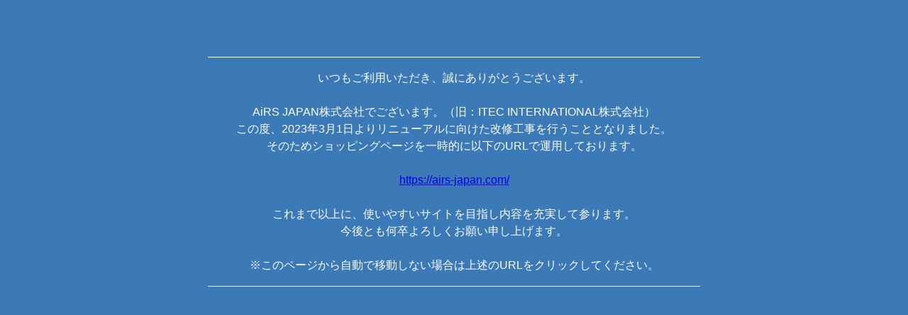

--- FILE ---
content_type: text/html
request_url: https://itec-shopping.jp/?member_store_id=1518290
body_size: 1499
content:
<!DOCTYPE html>
<html lang="ja">
<head>
<meta charset="UTF-8" />
<title>サイト移転のお知らせ</title>
<meta http-equiv="refresh" content="5;URL=https://airs-japan.com">
<meta name="robots" content="INDEX,FOLLOW" />
<meta name="viewport" content="width=device-width,initial-scale=1.0,minimum-scale=1.0">
<style type="text/css">
* {
    margin: 0;
    padding: 0;
}
img {
    border: 0;
}
ul {
    padding-left: 2em;
}
html {
    overflow-y: scroll;
    background: #3b79b7;
}
body {
    font-family: "メイリオ", Meiryo, "ＭＳ Ｐゴシック", "MS PGothic", "ヒラギノ角ゴ Pro W3", "Hiragino Kaku Gothic Pro", sans-serif;
    margin: 0;
    line-height: 1.4;
    font-size: 75%;
    text-align: center;
    color: white;
}
h1 {
    font-size: 24px;
    font-weight: bold;
}
h1 {
    font-weight: bold;
    line-height: 1;
    padding-bottom: 20px;
    font-family: Helvetica, sans-serif;
}
h2 {
    text-align: center;
    font-weight: bold;
    font-size: 27px;
}
p {
    text-align: center;
    font-size: 14px;
    margin: 0;
    padding: 0;
    color: white;
}
.explain {
    border-top: 1px solid #fff;
    border-bottom: 1px solid #fff;
    line-height: 1.5;
    margin: 30px auto;
    padding: 17px;
}
#cause {
    text-align: left;
}
#cause li {
    color: #666;
}
h3 {
    letter-spacing: 1px;
    font-weight: bold;
    padding: 0;
}
#white_box {
    margin: 15px auto 0;
    background-color: white;
}

/* ====================

  スマートフォン

======================= */
@media only screen and (min-width: 0) and (max-width: 767px) {
	#base {
		padding: 30px 10px;
	}
	h1 {
		font-size: 26px;
	}
	h1 span {
		font-size: 60px;
	}
	h2 {
		font-size: 16px;
	}
	.explain {
		font-size: 14px;
	}
	h3 {
		margin-top: 45px;
		font-size: 16px;
	}
	#cause {
		padding: 20px;
		font-size: 12px;
	}
}

/* ====================

   パソコン＆タブレット

======================= */

@media only screen and (min-width: 768px) {
	#base {
		margin-top: 80px;
	}
	h1 {
		font-size: 50px;
	}
	h1 span {
		font-size: 110px;
	}
	.explain {
		font-size: 16px;
		width: 660px;
	}
	#white_box {
		width: 680px;
		margin-bottom: 50px;
	}
	h3 {
		font-size: 20px;
		margin-top: 80px;
	}
	#cause {
		padding: 30px;
		font-size: 14px;
	}
}
</style>
</head>

<body>
<div id="base">
    <p class="explain">いつもご利用いただき、誠にありがとうございます。<br>
<br>
AiRS JAPAN株式会社でございます。（旧：ITEC INTERNATIONAL株式会社）<br>
この度、2023年3月1日よりリニューアルに向けた改修工事を行うこととなりました。<br>
そのためショッピングページを一時的に以下のURLで運用しております。<br>
<br>
<a href="https://airs-japan.com/">https://airs-japan.com/</a><br>
<br>
これまで以上に、使いやすいサイトを目指し内容を充実して参ります。<br>
今後とも何卒よろしくお願い申し上げます。<br>
<br>
※このページから自動で移動しない場合は上述のURLをクリックしてください。</p>
    <div id="white_box">
    </div>
    <!--//base--></div>
</body>
</html>
